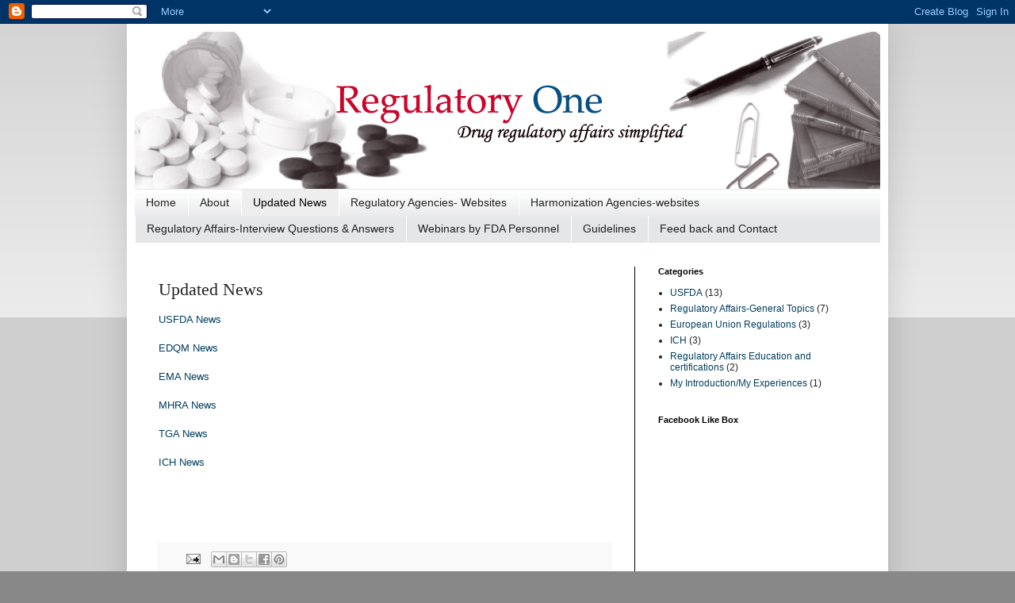

--- FILE ---
content_type: text/html; charset=UTF-8
request_url: http://www.regulatoryone.com/b/stats?style=BLACK_TRANSPARENT&timeRange=ALL_TIME&token=APq4FmBTt6yFBXmAGIkd_TSLTGxpbSQowTknVO47CFBHdHYeMOIgHUkEqIWlcWokapZlJDaH13iCnHmJhwCaPPuVpJawvObkPw
body_size: 262
content:
{"total":1305878,"sparklineOptions":{"backgroundColor":{"fillOpacity":0.1,"fill":"#000000"},"series":[{"areaOpacity":0.3,"color":"#202020"}]},"sparklineData":[[0,14],[1,16],[2,20],[3,23],[4,27],[5,27],[6,28],[7,21],[8,20],[9,17],[10,19],[11,19],[12,35],[13,60],[14,60],[15,37],[16,43],[17,57],[18,23],[19,28],[20,24],[21,35],[22,31],[23,22],[24,22],[25,16],[26,14],[27,100],[28,42],[29,58]],"nextTickMs":150000}

--- FILE ---
content_type: text/html; charset=utf-8
request_url: https://www.google.com/recaptcha/api2/aframe
body_size: 266
content:
<!DOCTYPE HTML><html><head><meta http-equiv="content-type" content="text/html; charset=UTF-8"></head><body><script nonce="RteHfb0cMzO1CyJ_ehmkWQ">/** Anti-fraud and anti-abuse applications only. See google.com/recaptcha */ try{var clients={'sodar':'https://pagead2.googlesyndication.com/pagead/sodar?'};window.addEventListener("message",function(a){try{if(a.source===window.parent){var b=JSON.parse(a.data);var c=clients[b['id']];if(c){var d=document.createElement('img');d.src=c+b['params']+'&rc='+(localStorage.getItem("rc::a")?sessionStorage.getItem("rc::b"):"");window.document.body.appendChild(d);sessionStorage.setItem("rc::e",parseInt(sessionStorage.getItem("rc::e")||0)+1);localStorage.setItem("rc::h",'1770044883314');}}}catch(b){}});window.parent.postMessage("_grecaptcha_ready", "*");}catch(b){}</script></body></html>